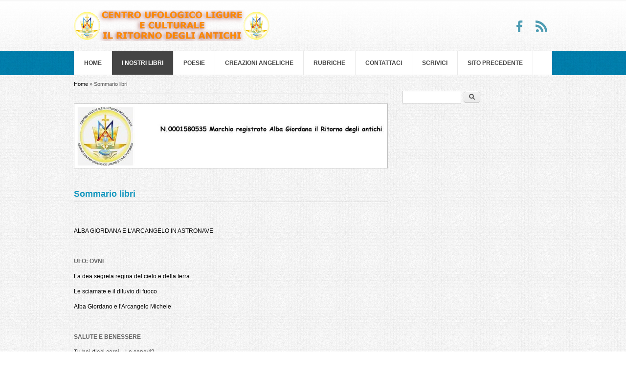

--- FILE ---
content_type: text/html; charset=utf-8
request_url: https://ilritornodegliantichi.com/node/5
body_size: 4338
content:
<!DOCTYPE html>
<html>
<head>
<meta charset="utf-8" />
<meta name="description" content="ALBA GIORDANA E L&#039;ARCANGELO IN ASTRONAVE UFO: OVNI La dea segreta regina del cielo e della terra Le sciamate e il diluvio di fuoco Alba Giordano e l&#039;Arcangelo Michele SALUTE E BENESSERE Tu hai dieci corpi... Lo sapevi? Benessere spirituale-psico-fisico FAVOLE D’ALTRI MONDI Le favole di Solea, bambina di un altro mondo SAGGISTICA E CONOSCENZA Mille e non più mille POESIE IL" />
<meta name="generator" content="Drupal 7 (https://www.drupal.org)" />
<link rel="canonical" href="https://ilritornodegliantichi.com/node/5" />
<link rel="shortlink" href="https://ilritornodegliantichi.com/node/5" />
<meta name="twitter:card" content="summary" />
<meta name="twitter:url" content="https://ilritornodegliantichi.com/node/5" />
<meta name="twitter:title" content="Sommario libri" />
<meta name="twitter:description" content="ALBA GIORDANA E L&#039;ARCANGELO IN ASTRONAVE UFO: OVNI La dea segreta regina del cielo e della terra Le sciamate e il diluvio di fuoco Alba Giordano e l&#039;Arcangelo Michele SALUTE E BENESSERE Tu hai dieci" />
<meta itemprop="name" content="Sommario libri" />
<meta itemprop="description" content="ALBA GIORDANA E L&#039;ARCANGELO IN ASTRONAVE UFO: OVNI La dea segreta regina del cielo e della terra Le sciamate e il diluvio di fuoco Alba Giordano e l&#039;Arcangelo Michele SALUTE E BENESSERE Tu hai dieci corpi... Lo sapevi? Benessere spirituale-psico-fisico FAVOLE D’ALTRI MONDI Le favole di Solea, bambina di un altro mondo SAGGISTICA E CONOSCENZA Mille e non più mille POESIE IL PENSIERO SFERICO Angeli in rima All’Alba del tramonto | Home | ↑ IN CIMA" />
<meta name="dcterms.title" content="Sommario libri" />
<meta name="dcterms.creator" content="Redazione" />
<meta name="dcterms.description" content="ALBA GIORDANA E L&#039;ARCANGELO IN ASTRONAVE UFO: OVNI La dea segreta regina del cielo e della terra Le sciamate e il diluvio di fuoco Alba Giordano e l&#039;Arcangelo Michele SALUTE E BENESSERE Tu hai dieci corpi... Lo sapevi? Benessere spirituale-psico-fisico FAVOLE D’ALTRI MONDI Le favole di Solea, bambina di un altro mondo SAGGISTICA E CONOSCENZA Mille e non più mille POESIE IL PENSIERO SFERICO Angeli in rima All’Alba del tramonto | Home | ↑ IN CIMA" />
<meta name="dcterms.date" content="2015-05-20T13:23+02:00" />
<meta name="dcterms.type" content="Text" />
<meta name="dcterms.format" content="text/html" />
<meta name="dcterms.identifier" content="https://ilritornodegliantichi.com/node/5" />
<meta name="dcterms.language" content="it" />
<link rel="shortcut icon" href="https://ilritornodegliantichi.com/sites/all/themes/business_theme/favicon.ico" type="image/vnd.microsoft.icon" />
<meta name="dcterms.modified" content="2024-04-09T09:35+02:00" />
<title>Sommario libri | www.ilritornodegliantichi.com</title>
<link type="text/css" rel="stylesheet" href="https://ilritornodegliantichi.com/sites/default/files/css/css_xE-rWrJf-fncB6ztZfd2huxqgxu4WO-qwma6Xer30m4.css" media="all" />
<link type="text/css" rel="stylesheet" href="https://ilritornodegliantichi.com/sites/default/files/css/css_fVEY9yGL-F92_A0DCFMhIqPBJcO0s_dqRRVfO4yVeFg.css" media="all" />
<link type="text/css" rel="stylesheet" href="https://ilritornodegliantichi.com/sites/default/files/css/css_PGbJgHCUCBf4dg7K9Kt8aAwsApndP4GZ9RuToPy3-Fk.css" media="all" />
<style type="text/css" media="all">
<!--/*--><![CDATA[/*><!--*/
#backtotop{top:50%;}

/*]]>*/-->
</style>
<link type="text/css" rel="stylesheet" href="https://ilritornodegliantichi.com/sites/default/files/css/css_ePlEWYJG-BxSCUtSQgGiZyBOGSzOy3zkmuzjGDKbSVE.css" media="all" />
<script type="text/javascript" src="https://ilritornodegliantichi.com/sites/default/files/js/js_YD9ro0PAqY25gGWrTki6TjRUG8TdokmmxjfqpNNfzVU.js"></script>
<script type="text/javascript" src="https://ilritornodegliantichi.com/sites/default/files/js/js_bOcqYQqm5-4jsUIjp-Z5TJg12QFTxDQKDjNhO8S_kYg.js"></script>
<script type="text/javascript" src="https://ilritornodegliantichi.com/sites/default/files/js/js_kMg7W1sZANW-JVt-y1p4g6o0k68QXbUoYrBuKkRfQvo.js"></script>
<script type="text/javascript" src="https://ilritornodegliantichi.com/sites/default/files/js/js_ZWGVa9tRfc7J-gSMJ4x_elJhNjCXSJCGEFibLHMYecU.js"></script>
<script type="text/javascript">
<!--//--><![CDATA[//><!--
jQuery.extend(Drupal.settings, {"basePath":"\/","pathPrefix":"","setHasJsCookie":0,"ajaxPageState":{"theme":"business_theme","theme_token":"7a-RUzaRQOcsR_9pqGVTLeTAvz1XW2MoDjM3mmjN6vw","js":{"misc\/jquery.js":1,"misc\/jquery-extend-3.4.0.js":1,"misc\/jquery-html-prefilter-3.5.0-backport.js":1,"misc\/jquery.once.js":1,"misc\/drupal.js":1,"misc\/ui\/jquery.effects.core.min.js":1,"misc\/form-single-submit.js":1,"sites\/all\/modules\/back_to_top\/js\/back_to_top.js":1,"public:\/\/languages\/it_x53BjeWVOzHG1dZUhcg5JFtYeY6p1wxM4HUknjD7n6A.js":1},"css":{"modules\/system\/system.base.css":1,"modules\/system\/system.menus.css":1,"modules\/system\/system.messages.css":1,"modules\/system\/system.theme.css":1,"modules\/comment\/comment.css":1,"modules\/field\/theme\/field.css":1,"modules\/node\/node.css":1,"modules\/search\/search.css":1,"modules\/user\/user.css":1,"sites\/all\/modules\/back_to_top\/css\/back_to_top.css":1,"sites\/all\/modules\/ckeditor\/css\/ckeditor.css":1,"sites\/all\/modules\/ctools\/css\/ctools.css":1,"0":1,"sites\/all\/themes\/business_theme\/css\/style.css":1}},"back_to_top":{"back_to_top_button_trigger":"100","back_to_top_button_text":"Back to top","#attached":{"library":[["system","ui"]]}},"urlIsAjaxTrusted":{"\/node\/5":true}});
//--><!]]>
</script>
<!--[if IE 8 ]>    <html class="ie8 ielt9"> <![endif]-->
<!--[if lt IE 9]><script src="http://html5shiv.googlecode.com/svn/trunk/html5.js"></script><![endif]-->
</head>
<body class="html not-front not-logged-in one-sidebar sidebar-first page-node page-node- page-node-5 node-type-page">
	<div id="skip-link">
		<a href="#main-content" class="element-invisible element-focusable">Salta al contenuto principale</a>
	</div>
  	 <!-- /.region -->
	<header id="header">

  <div class="header_wrapper">
    <div class="header_wrapper_inner">
      <hgroup id="logo-wrap">
        <h1 id="site-name">
          <a href="/" title="Home">
             <img src="https://ilritornodegliantichi.com/sites/default/files/titolo2_3.png" alt="Home" />            <span></span>
          </a>
        </h1>
               </hgroup>
                    <div class="social-icon">
        <ul class="social-profile">
          <li class="facebook">
            <a target="_blank" title=" in Facebook" href="https://www.facebook.com/pages/Il-ritorno-degli-antichi/471087176303447"> Facebook </a>
          </li>                                        <li class="rss">
            <a target="_blank" title=" in RSS" href="/rss.xml"> RSS </a>
          </li>
        </ul>
      </div>
          </div>
  </div>



  <div class="layout-978">
    <div class="row-end"></div>
    <nav id="navigation" role="navigation">
      <div id="main-menu">
        <ul class="menu"><li class="first leaf"><a href="/">Home</a></li>
<li class="leaf active-trail"><a href="/node/5" class="active-trail active">I nostri libri</a></li>
<li class="leaf"><a href="/node/7">Poesie</a></li>
<li class="leaf"><a href="/node/11">Creazioni Angeliche</a></li>
<li class="leaf"><a href="/node/52">Rubriche</a></li>
<li class="leaf"><a href="/node/36">Contattaci</a></li>
<li class="leaf"><a href="/contact" title="">Scrivici</a></li>
<li class="last leaf"><a href="http://www.ilritornodegliantichi.com/sites/vecchio_sito/index.htm" title="">SITO PRECEDENTE</a></li>
</ul>      </div>
    </nav>
    <div class="row-end"></div>
      </div>
</header>


<div id="main" class="layout-978">
    <section id="content" role="main" class="col8 no-margin-left">
    <div id="breadcrumbs"><h2 class="element-invisible">Tu sei qui</h2><nav class="breadcrumb"><a href="/">Home</a> » Sommario libri</nav></div>        <div id="content_top"><div class="region region-content-top">
  <div id="block-block-5" class="block block-block">

      
  <div class="content">
    <p><img alt="" src="/sites/default/files/styles/large/public/field/image/logo_marchio_registrato.jpg" style="border-style:solid; border-width:1px; width=" 630"="" height="121" /></p>
  </div>
  
</div> <!-- /.block -->
</div>
 <!-- /.region -->
</div>        <h1 class="page-title">Sommario libri</h1>                    <div class="region region-content">
  <div id="block-system-main" class="block block-system">

      
  <div class="content">
                        <span property="dc:title" content="Sommario libri" class="rdf-meta element-hidden"></span><span property="sioc:num_replies" content="0" datatype="xsd:integer" class="rdf-meta element-hidden"></span>  
      
    
  <div class="content">
    <div class="field field-name-body field-type-text-with-summary field-label-hidden"><div class="field-items"><div class="field-item even" property="content:encoded"><p> </p>
<p><a href="/node/304">ALBA GIORDANA E L'ARCANGELO IN ASTRONAVE</a></p>
<p> </p>
<p><strong>UFO: OVNI</strong></p>
<p><a href="/node/41">La dea segreta regina del cielo e della terra</a></p>
<p><a href="/node/12">Le sciamate e il diluvio di fuoco</a></p>
<p><a href="/node/40">Alba Giordano e l'Arcangelo Michele</a></p>
<p> </p>
<p><strong>SALUTE E BENESSERE</strong></p>
<p><a href="/node/32">Tu hai dieci corpi... Lo sapevi?</a></p>
<p><a href="/node/13">Benessere spirituale-psico-fisico</a></p>
<p> </p>
<p><strong>FAVOLE D’ALTRI MONDI</strong></p>
<p><a href="/node/14">Le favole di Solea, bambina di un altro mondo</a></p>
<p> </p>
<p><strong>SAGGISTICA E CONOSCENZA</strong></p>
<p><a href="/node/39">Mille e non più mille</a></p>
<p> </p>
<p><strong>POESIE</strong></p>
<p><a href="/node/42">IL PENSIERO SFERICO Angeli in rima</a></p>
<p><a href="/node/43">All’Alba del tramonto</a></p>
<p>|<em><a href="http://www.ilritornodegliantichi.com/" style="font-size: 12px;"><em> Home </em></a>| <a href="#" style="font-size: 12px;"><em><strong> ↑ IN CIMA</strong></em></a></em></p>
<p> </p>
</div></div></div>  </div>

      <footer>
          </footer>
  
    </div>
  
</div> <!-- /.block -->
</div>
 <!-- /.region -->
  </section> <!-- /#main -->

      <aside id="sidebar" role="complementary" class="col4">
     <div class="region region-sidebar-first">
  <div id="block-search-form" class="block block-search">

      
  <div class="content">
    <form action="/node/5" method="post" id="search-block-form" accept-charset="UTF-8"><div><div class="container-inline">
      <h2 class="element-invisible">Form di ricerca</h2>
    <div class="form-item form-type-textfield form-item-search-block-form">
  <label class="element-invisible" for="edit-search-block-form--2">Cerca </label>
 <input title="Inserisci i termini da cercare." type="text" id="edit-search-block-form--2" name="search_block_form" value="" size="15" maxlength="128" class="form-text" />
</div>
<div class="form-actions form-wrapper" id="edit-actions"><input type="submit" id="edit-submit" name="op" value="Cerca" class="form-submit" /></div><input type="hidden" name="form_build_id" value="form-oGwHzIu5E-ebXFJ6pMq_6TdyYcvIx7Ac1Lbv6K5h0lU" />
<input type="hidden" name="form_id" value="search_block_form" />
</div>
</div></form>  </div>
  
</div> <!-- /.block -->
</div>
 <!-- /.region -->
    </aside> 
    <div class="row-end"></div>
</div>

<div class="footer_wrapper">
  <div id="footer-bottom" class="layout-978">
          <div id="footer-one" class="col4">
        <div class="region region-footer-first">
  <div id="block-block-1" class="block block-block">

      
  <div class="content">
    <p> </p>
<div class="content">
<ul>
<li><a href="/node/18"><span style="background-color:#b1d0ff; color:#333333; font-family:verdana; font-size:15px">Duo Albory</span></a></li>
<p></p>
<li><a href="/node/57"><span style="background-color:#b1d0ff; color:#333333; font-family:verdana; font-size:15px">Redazionali</span></a></li>
<p></p>
<li><a href="/node/44"><span style="background-color:#b1d0ff; color:#333333; font-family:verdana; font-size:15px">La rubrica di Alba</span></a></li>
</ul>
</div>
<p> </p>
  </div>
  
</div> <!-- /.block -->
</div>
 <!-- /.region -->
      </div>
      <div id="footer-two" class="col4">
        <div class="region region-footer-second">
  <div id="block-block-2" class="block block-block">

      
  <div class="content">
    <p> </p>
<div class="content">
<ul>
<li><a href="/node/21"><span style="background-color:#b1d0ff; color:#333333; font-family:verdana; font-size:15px">Apollonio il Cristo di Tiana</span></a></li>
<p></p>
<li><a href="/node/5"><span style="background-color:#b1d0ff; color:#333333; font-family:verdana; font-size:15px">I nostri libri</span></a></li>
</ul>
</div>
  </div>
  
</div> <!-- /.block -->
</div>
 <!-- /.region -->
      </div>
      <div id="footer-three" class="col4">
        <div class="region region-footer-third">
  <div id="block-block-3" class="block block-block">

      
  <div class="content">
    <p> </p>
<div class="content">
<ul>
<li><a href="/node/25"><span style="background-color:#b1d0ff; color:#333333; font-family:verdana; font-size:15px">Michele è il vero Asthar Sheran</span></a></li>
<p></p>
<li><a href="/node/7"><span style="background-color:#b1d0ff; color:#333333; font-family:verdana; font-size:15px">Poesie</span></a></li>
</ul>
</div>
  </div>
  
</div> <!-- /.block -->
</div>
 <!-- /.region -->
      </div>
      <div class="row-end"></div>
        
    <div class="region region-footer">
  <div id="block-block-4" class="block block-block">

      
  <div class="content">
    <!-- Start of StatCounter Code for Drupal --><script type="text/javascript">
<!--//--><![CDATA[// ><!--

var sc_project=10783182; 
var sc_invisible=1; 
var sc_security="40561737"; 
var scJsHost = (("https:" == document.location.protocol) ?
"https://secure." : "http://www.");
document.write("<sc"+"ript type='text/javascript' src='" +
scJsHost+
"statcounter.com/counter/counter.js'></"+"script>");

//--><!]]>
</script><p><noscript><br />
<div class="statcounter"><a title="drupal&lt;br /&gt;&#10;analytics" href="http://statcounter.com/drupal/" <br=""></a>
target="_blank"&gt;<img class="statcounter" <br="" />
src="http://c.statcounter.com/10783182/0/40561737/1/"<br />
alt="drupal analytics"&gt;</div>
<p></p></noscript></p>
<!-- End of StatCounter Code for Drupal -->  </div>
  
</div> <!-- /.block -->
</div>
 <!-- /.region -->

  </div>
</div>

<div id="footer">
  <div class="layout-978">
    <div class="col7 copyright no-margin-left">
      Copyright &copy; 2026, <a href="/"></a>
    </div>
    <div class="col5 powered-by">
      Theme by  <a href="http://www.zymphonies.com" target="_blank">zymphonies</a>
    </div>
  </div>
</div>	 <!-- /.region -->
</body>
</html>